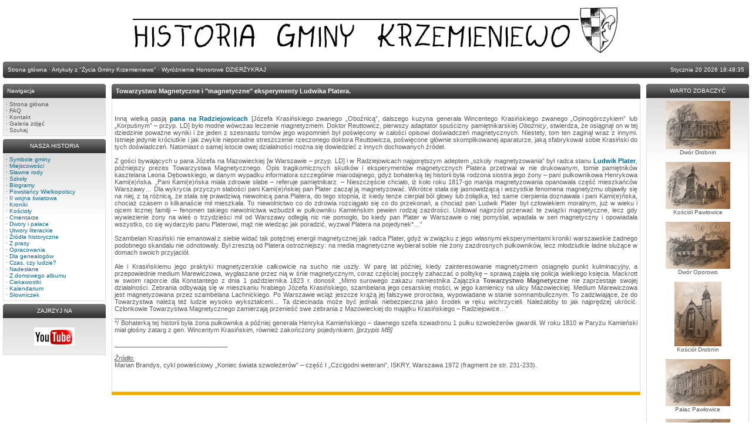

--- FILE ---
content_type: text/html
request_url: http://krzemieniewo.net/viewpage.php?page_id=742
body_size: 12202
content:





<!DOCTYPE html PUBLIC '-//W3C//DTD XHTML 1.0 Transitional//EN' 'http://www.w3.org/TR/xhtml1/DTD/xhtml1-transitional.dtd'>
<html xmlns='http://www.w3.org/1999/xhtml' xml:lang='pl' lang='pl'>
<head>
<title>HISTORIA GMINY KRZEMIENIEWO - Towarzystwo Magnetyczne i &quot;magnetyczne&quot; eksperymenty Ludwika Platera.</title>
<meta http-equiv='Content-Type' content='text/html; charset=iso-8859-2' />
<meta name='description' content='' />
<meta name='keywords' content='' />
<link rel='stylesheet' href='themes/Gillette/styles.css' type='text/css' media='screen' />
<link rel='shortcut icon' href='images/favicon.ico' type='image/x-icon' />
<script type='text/javascript' src='includes/jscript.js'></script>
<script type='text/javascript' src='includes/jquery.js'></script>
</head>
<body>
<table cellpadding='0' cellspacing='0' width='100%'>
<tr>
<td class='full-header'>
<div style='text-align:center'><a href=''><img src='images/php-fusion-logo.png' alt='HISTORIA GMINY KRZEMIENIEWO' /></a></div></td>
</tr>
</table>
<table cellpadding='0' cellspacing='0' width='100%'>
<tr>
<td class='sub-header-left'></td>
<td class='sub-header'><ul>
<li class='first-link white'> <span class='bullet'>&middot;</span> <a href='index.php'><span>Strona główna</span></a></li>
<li class='white'> <span class='bullet'>&middot;</span> <a href='viewpage.php?page_id=266 '><span>Artykuły z &quot;Życia Gminy Krzemieniewo&quot;</span></a></li>
<li class='white'> <span class='bullet'>&middot;</span> <a href='viewpage.php?page_id=2391'><span>Wyróżnienie Honorowe DZIERŻYKRAJ</span></a></li>
</ul>
</td>
<td align='right' class='sub-header'>Stycznia 20 2026 18:48:35</td>
<td class='sub-header-right'></td>
</tr>
</table>
<table cellpadding='0' cellspacing='0' width='100%' class='side-both'>
<tr>
<td class='side-border-left' valign='top'><table cellpadding='0' cellspacing='0' width='100%'>
<tr>
<td class='scapmain-left'></td>
<td class='scapmain'>Nawigacja</td>
<td class='scapmain-right'></td>
</tr>
</table>
<table cellpadding='0' cellspacing='0' width='100%' class='spacer'>
<tr>
<td class='side-body'>
<span class='bullet'>&middot;</span> <a href='index.php' class='side'>Strona główna</a><br />
<span class='bullet'>&middot;</span> <a href='faq.php' class='side'>FAQ</a><br />
<span class='bullet'>&middot;</span> <a href='contact.php' class='side'>Kontakt</a><br />
<span class='bullet'>&middot;</span> <a href='photogallery.php' class='side'>Galeria zdjęć</a><br />
<span class='bullet'>&middot;</span> <a href='search.php' class='side'>Szukaj</a><br />
</td>
</tr>
</table>
<table cellpadding='0' cellspacing='0' width='100%'>
<tr>
<td class='scapmain-left'></td>
<td class='scapmain'><center>NASZA HISTORIA<center></td>
<td class='scapmain-right'></td>
</tr>
</table>
<table cellpadding='0' cellspacing='0' width='100%' class='spacer'>
<tr>
<td class='side-body'>
&middot; <a href='viewpage.php?page_id=1'>Symbole gminy</a><br>&middot; <a href='viewpage.php?page_id=2'>Miejscowości</a><br>&middot; <a href='viewpage.php?page_id=3'>Sławne rody</a><br>&middot; <a href='viewpage.php?page_id=4'>Szkoły</a><br>&middot; <a href='viewpage.php?page_id=5'>Biogramy</a><br>&middot; <a href='viewpage.php?page_id=6'>Powstańcy Wielkopolscy</a><br>&middot; <a href='viewpage.php?page_id=7'>II wojna światowa</a><br>&middot; <a href='viewpage.php?page_id=8'>Kroniki</a><br>&middot; <a href='viewpage.php?page_id=9'>Kościoły</a><br>&middot; <a href='viewpage.php?page_id=1848'>Cmentarze</a><br>&middot; <a href='viewpage.php?page_id=10'>Dwory i pałace</a><br>&middot; <a href='viewpage.php?page_id=11'>Utwory literackie</a><br>&middot; <a href='viewpage.php?page_id=12'>Źródła historyczne</a><br>&middot; <a href='viewpage.php?page_id=13'>Z prasy</a><br>&middot; <a href='viewpage.php?page_id=1963'>Opracowania</a><br>&middot; <a href='viewpage.php?page_id=14'>Dla genealogów</a><br>&middot; <a href='viewpage.php?page_id=1841'>Czas, czy ludzie?</a><br>&middot; <a href='viewpage.php?page_id=15'>Nadesłane</a><br>&middot; <a href='viewpage.php?page_id=16'>Z domowego albumu</a><br>&middot; <a href='viewpage.php?page_id=17'>Ciekawostki</a><br>&middot; <a href='viewpage.php?page_id=18'>Kalendarium</a><br>&middot; <a href='viewpage.php?page_id=19'>Słowniczek</a></td>
</tr>
</table>
<table cellpadding='0' cellspacing='0' width='100%'>
<tr>
<td class='scapmain-left'></td>
<td class='scapmain'><center>ZAJRZYJ NA</center></td>
<td class='scapmain-right'></td>
</tr>
</table>
<table cellpadding='0' cellspacing='0' width='100%' class='spacer'>
<tr>
<td class='side-body'>
<br><center><a href=http://www.youtube.com/user/Krzemieniewo/ target='_blank'><img src='../images/you.JPG' align='center'></center><br></td>
</tr>
</table>
</td><td class='main-bg' valign='top'><a id='content' name='content'></a>
<table cellpadding='0' cellspacing='0' width='100%'>
<tr>
<td class='capmain-left'></td>
<td class='capmain'>Towarzystwo Magnetyczne i &quot;magnetyczne&quot; eksperymenty Ludwika Platera.</td>
<td class='capmain-right'></td>
</tr>
</table>
<table cellpadding='0' cellspacing='0' width='100%' class='spacer'>
<tr>
<td class='main-body'>
<br>

<p align="justify">Inną wielką pasją <a href="/viewpage.php?page_id=728"><b>pana na Radziejowicach</b></a> [Józefa Krasińskiego zwanego &#8222;Oboźnicą&#8221;, dalszego kuzyna generała Wincentego Krasińskiego zwanego &#8222;Opinogórczykiem&#8221; lub &#8222;Korpuśnym&#8221; &#8211; przyp. LD] było modne wówczas leczenie magnetyzmem. Doktor Reuttowicz, pierwszy adaptator spuścizny pamiętnikarskiej <i>Oboźnicy</i>, stwierdza, że osiągnął on w tej dziedzinie poważne wyniki i że jeden z szesnastu tomów jego wspomnień był poświęcony w całości opisowi doświadczeń magnetycznych. Niestety, tom ten zaginął wraz z innymi. Istnieje jedynie króciutkie i jak zwykle nieporadne streszczenie rzeczonego doktora Reuttowicza, poświęcone głównie skomplikowanej aparaturze, jaką sfabrykował sobie Krasiński do tych doświadczeń. Natomiast o samej istocie owej działalności można się dowiedzieć z innych dochowanych źródeł.<br><br>

Z gości bywających u pana Józefa na Mazowieckiej [w Warszawie &#8211; przyp. LD] i w Radziejowicach najgorętszym adeptem &#8222;szkoły magnetyzowania&#8221; był radca stanu <a href="/viewpage.php?page_id=848"><b>Ludwik Plater</b></a>, późniejszy prezes Towarzystwa Magnetycznego. Opis tragikomicznych skutków i eksperymentów magnetycznych Platera przetrwał w nie drukowanym, tomie pamiętników kasztelana Leona Dębowskiego, w danym wypadku informatora szczególnie miarodajnego, gdyż bohaterką tej historii była rodzona siostra jego żony &#8211; pani pułkownikowa Henrykowa Kami(e)ńska. &#8222;Pani Kami(e)ńska miała zdrowie słabe &#8211; referuje pamiętnikarz. &#8211; Nieszczęście chciało, iż koło roku 1817-go manija magnetyzowania opanowała część mieszkańców Warszawy&#8230; Dla wykrycia przyczyn słabości pani Kami(e)ńskiej pan Plater zaczął ją magnetyzować. Wkrótce stała się jasnowidzącą i wszystkie fenomena magnetyzmu objawiły się na niej, z tą różnicą, że stała się prawdziwą niewolnicą pana Platera, do tego stopnia, iż kiedy tenże cierpiał ból głowy lub żołądka, też same cierpienia doznawała i pani Kami(e)ńska, chociaż czasem o kilkanaście mil mieszkała. To niewolnictwo co do zdrowia rozciągało się co do przekonań, a chociaż pan Ludwik Plater był człowiekiem moralnym, już w wieku i ojcem licznej familji &#8211; fenomen takiego niewolnictwa wzbudził w pułkowniku Kamieńskim pewien rodzaj zazdrości. Usiłował najprzód przerwać te związki magnetyczne, lecz gdy wywiezienie żony na wieś o trzydzieści mil od Warszawy odległą nic nie pomogło, bo kiedy pan Plater w Warszawie o niej pomyślał, wpadała w sen magnetyczny i opowiadała wszystko, co się wydarzyło panu Platerowi, mąż nie wiedząc jak poradzić, wyzwał Platera na pojedynek*&#8230;&#8221;<br><br>

Szambelan Krasiński nie emanował z siebie widać tak potężnej energii magnetycznej jak radca Plater, gdyż w związku z jego własnymi eksperymentami kroniki warszawskie żadnego podobnego skandalu nie odnotowały. Był zresztą od Platera ostrożniejszy: na media magnetyczne wybierał sobie nie żony zazdrosnych pułkowników, lecz młodziutkie ładne służące w domach swoich przyjaciół.<br><br>

Ale i Krasińskiemu jego praktyki magnetyzerskie całkowicie na sucho nie uszły. W parę lat później, kiedy zainteresowanie magnetyzmem osiągnęło punkt kulminacyjny, a przepowiednie medium Marewiczowa, wygłaszane przez nią w śnie magnetycznym, coraz częściej poczęły zahaczać o politykę &#8211; sprawą zajęła się policja wielkiego księcia. Mackrott w swoim raporcie dla Konstantego z dnia 1 października 1823 r. donosił: &#8222;Mimo surowego zakazu namiestnika Zajączka <b>Towarzystwo Magnetyczne</b> nie zaprzestaje swojej działalności. Zebrania odbywają się w mieszkaniu hrabiego Józefa Krasińskiego, szambelana jego cesarskiej mości, w jego kamienicy na ulicy Mazowieckiej. Medium Marewiczowa jest magnetyzowana przez szambelana Lachnickiego. Po Warszawie wciąż jeszcze krążą jej fałszywe proroctwa, wypowiadane w stanie somnambulicznym. To zadziwiające, że do Towarzystwa należą też ludzie wysoko wykształceni&#8230; Ta dziecinada może być jednak niebezpieczna jako środek w ręku wichrzycieli. Należałoby to jak najprędzej ukrócić. Członkowie Towarzystwa Magnetycznego zamierzają przenieść swe zebrania z Mazowieckiej do majątku Krasińskiego &#8211; Radziejowice&#8230;&#8221;<br>
________________________________<br>
*/  Bohaterką tej historii była żona pułkownika a później generała Henryka Kamieńskiego &#8211; dawnego szefa szwadronu 1 pułku szwoleżerów gwardii. W roku 1810 w Paryżu Kamieński miał głośny zatarg z gen. Wincentym Krasińskim, również zakończony pojedynkiem. <i>[przypis MB]</i><br><br>

________________________________<br><br>

<u><i>Źródło:</i></u><br>
Marian Brandys, cykl powieściowy &#8222;Koniec świata szwoleżerów&#8221; &#8211; część I &#8222;Czcigodni weterani&#8221;, ISKRY, Warszawa 1972 (fragment ze str. 231-233).<br><br><br>
</td>
</tr><tr>
<td style='height:5px;background-color:#f6a504;'></td>
</tr>
</table>
</td><td class='side-border-right' valign='top'><table cellpadding='0' cellspacing='0' width='100%'>
<tr>
<td class='scapmain-left'></td>
<td class='scapmain'><center>WARTO ZOBACZYĆ<center></td>
<td class='scapmain-right'></td>
</tr>
</table>
<table cellpadding='0' cellspacing='0' width='100%' class='spacer'>
<tr>
<td class='side-body'>
<center><img src='../images/szdr.jpg' align='center'></center><center>Dwór Drobnin<center><center><br><img src='../images/szkp.jpg' align='center'></center><center>Kościół Pawłowice<center><center><br><img src='../images/szop.jpg' align='center'></center><center>Dwór Oporowo<center><center><br><img src='../images/szkdr.jpg' align='center'></center><center>Kościół Drobnin<center><center><br><img src='../images/szp.jpg' align='center'></center><center>Pałac Pawłowice<center><center><br><img src='../images/szkop.jpg' align='center'></center><center>Kościół Oporowo<center><center><br><img src='../images/szg.jpg' align='center'></center><center>Pałac Garzyn<center><center><br><img src='../images/lub_d.jpg' align='center'></center><center>Dwór Lubonia<center><center><br><img src='../images/gorz_pal.jpg' align='center'></center><center>Pałac Górzno<center></td>
</tr>
</table>
</td></tr>
</table>
<table cellpadding='0' cellspacing='0' width='100%'>
<tr>
<td class='sub-header-left'></td>
<td align='left' class='sub-header'>Wygenerowano w sekund: 0.00</td>
<td align='right' class='sub-header'><!--counter-->8,715,123 Unikalnych wizyt</td>
<td class='sub-header-right'></td>
</tr>
</table>
<table cellpadding='0' cellspacing='0' width='100%'>
<tr>
<td align='center' class='main-footer'>Wszystkie materiały zamieszczone na stronie są własnością ich autorów i nie mogą być kopiowane bez zgody redakcji serwisu <b>www.krzemieniewo.net</b>
<center>Copyright &copy; 2010-2018</center><br /><br />
Powered by <a href='http://www.php-fusion.co.uk'>PHP-Fusion</a> copyright &copy; 2002 - 2026 by Nick Jones.<br />
Released as free software without warranties under <a href='http://www.fsf.org/licensing/licenses/agpl-3.0.html'>GNU Affero GPL</a> v3.
</td>
</tr>
</table>
</body>
</html>


--- FILE ---
content_type: application/javascript
request_url: http://krzemieniewo.net/includes/jscript.js
body_size: 9821
content:
/* 
------------------------------------------
 Flipbox written by CrappoMan
 simonpatterson@dsl.pipex.com
------------------------------------------
*/

//modified by Wooya
function flipBox(who) {
   var tmp;
   if (document.images['b_' + who].src.indexOf('_on') == -1) {
      tmp = document.images['b_' + who].src.replace('_off', '_on');
      document.getElementById('box_' + who).style.display = 'none';
      if (document.getElementById('box_' + who + '_diff')) {
         document.getElementById('box_' + who + '_diff').style.display = 'block';
      }
      document.images['b_' + who].src = tmp;
      disply = 'none';
      now = new Date();
      now.setTime(now.getTime()+1000*60*60*24*365);
      expire = (now.toGMTString());
      document.cookie = "fusion_box_"+who+"=" + escape(disply) + "; expires="+expire;
   } else {
      tmp = document.images['b_' + who].src.replace('_on', '_off');
      document.getElementById('box_' + who).style.display = 'block';
      if (document.getElementById('box_' + who + '_diff')) {
         document.getElementById('box_' + who + '_diff').style.display = 'none';
      }
      document.images['b_' + who].src = tmp;
      disply = 'block';
      now = new Date();
      now.setTime(now.getTime()+1000*60*60*24*365);
      expire = (now.toGMTString());
      document.cookie = "fusion_box_"+who+"=" + escape(disply) + "; expires="+expire;
   }
}

//modified by wooya
function addText(elname, strFore, strAft, formname) {
   if (formname == undefined) formname = 'inputform';
   if (elname == undefined) elname = 'message';
   element = document.forms[formname].elements[elname];
   element.focus();
   // for IE 
   if (document.selection) {
	   var oRange = document.selection.createRange();
	   var numLen = oRange.text.length;
	   oRange.text = strFore + oRange.text + strAft;
	   return false;
   // for FF and Opera
   } else if (element.setSelectionRange) {
      var selStart = element.selectionStart, selEnd = element.selectionEnd;
			var oldScrollTop = element.scrollTop;
      element.value = element.value.substring(0, selStart) + strFore + element.value.substring(selStart, selEnd) + strAft + element.value.substring(selEnd);
      element.setSelectionRange(selStart + strFore.length, selEnd + strFore.length);
			element.scrollTop = oldScrollTop;      
      element.focus();
   } else {
			var oldScrollTop = element.scrollTop;
      element.value += strFore + strAft;
			element.scrollTop = oldScrollTop;      
      element.focus();
	}
}

//modified by Wooya
function insertText(elname, what, formname) {
   if (formname == undefined) formname = 'inputform';
   if (document.forms[formname].elements[elname].createTextRange) {
       document.forms[formname].elements[elname].focus();
       document.selection.createRange().duplicate().text = what;
   } else if ((typeof document.forms[formname].elements[elname].selectionStart) != 'undefined') {
       // for Mozilla
       var tarea = document.forms[formname].elements[elname];
       var selEnd = tarea.selectionEnd;
       var txtLen = tarea.value.length;
       var txtbefore = tarea.value.substring(0,selEnd);
       var txtafter =  tarea.value.substring(selEnd, txtLen);
       var oldScrollTop = tarea.scrollTop;
       tarea.value = txtbefore + what + txtafter;
       tarea.selectionStart = txtbefore.length + what.length;
       tarea.selectionEnd = txtbefore.length + what.length;
       tarea.scrollTop = oldScrollTop;
       tarea.focus();
   } else {
       document.forms[formname].elements[elname].value += what;
       document.forms[formname].elements[elname].focus();
   }
}

//modified by Wooya to W3C standards
function show_hide(msg_id) {
   document.getElementById(msg_id).style.display = document.getElementById(msg_id).style.display == 'none' ? 'block' : 'none';
}

//modified by Wooya to work properly with Opera
function correctPNG() {
   // correctly handle PNG transparency in Win IE 5.5 or higher.
   if (navigator.appName=="Microsoft Internet Explorer" && navigator.userAgent.indexOf("Opera")==-1) {
      for(var i=0; i<document.images.length; i++) {
         var img = document.images[i]
         var imgName = img.src.toUpperCase()
         if (imgName.substring(imgName.length-3, imgName.length) == "PNG") {
            var imgID = (img.id) ? "id='" + img.id + "' " : ""
            var imgClass = (img.className) ? "class='" + img.className + "' " : ""
            var imgTitle = (img.title) ? "title='" + img.title + "' " : "title='" + img.alt + "' "
            var imgStyle = "display:inline-block;" + img.style.cssText
            if (img.align == "left") imgStyle = "float:left;" + imgStyle
            if (img.align == "right") imgStyle = "float:right;" + imgStyle
            if (img.parentElement.href) imgStyle = "cursor:hand;" + imgStyle
            var strNewHTML = "<span " + imgID + imgClass + imgTitle
            + " style=\"" + "width:" + img.width + "px; height:" + img.height + "px;" + imgStyle + ";"
            + "filter:progid:DXImageTransform.Microsoft.AlphaImageLoader"
            + "(src=\'" + img.src + "\', sizingMethod='scale');\"></span>"
            img.outerHTML = strNewHTML
            i = i-1
         }
      }
   }
}

function getStyle(el,style)
{
	if(typeof el == "string")
		var element = document.getElementById(el);
	else
		var element = el;
	if (element.currentStyle)
		var value = element.currentStyle[style];
	else if (window.getComputedStyle)
		var value = document.defaultView.getComputedStyle(element,null).getPropertyValue(style);
	return value;
}

/***********************************************
* Drop Down/ Overlapping Content- Š Dynamic Drive (www.dynamicdrive.com)
* This notice must stay intact for legal use.
* Visit http://www.dynamicdrive.com/ for full source code
***********************************************/
function getposOffset(overlay, offsettype){
   var totaloffset=(offsettype=='left')? overlay.offsetLeft : overlay.offsetTop;
   var parentEl=overlay.offsetParent;
   while (parentEl!=null) {
      if(getStyle(parentEl, "position") != "relative"){
	     totaloffset=(offsettype=='left')? totaloffset+parentEl.offsetLeft : totaloffset+parentEl.offsetTop;
      }
	  parentEl=parentEl.offsetParent;
   }
   return totaloffset;
}
   
function overlay(curobj, subobjstr, opt_position){
   if (document.getElementById){
      var subobj=document.getElementById(subobjstr)
      subobj.style.display=(subobj.style.display!='block')? 'block' : 'none'
      var xpos=getposOffset(curobj, 'left')+((typeof opt_position!='undefined' && opt_position.indexOf('right')!=-1)? -(subobj.offsetWidth-curobj.offsetWidth) : 0) 
      var ypos=getposOffset(curobj, 'top')+((typeof opt_position!='undefined' && opt_position.indexOf('bottom')!=-1)? curobj.offsetHeight : 0)
      subobj.style.left=xpos+'px'
      subobj.style.top=ypos+'px'
      return false
   }
   else
   return true
}

function overlayclose(subobj){
document.getElementById(subobj).style.display='none'
}

//written by Wooya
NewWindowPopUp = null;
function OpenWindow(src, wdth, hght, wcenter) {
   //close previous popup window
   if (NewWindowPopUp != null) {
        NewWindowPopUp.close();
        NewWindowPopUp = null;
   }
   //if center parameter given center opoup window 
   if (wcenter == false) { 
      wtop = 0;
      wleft = 0;
   } else {
        wtop = (screen.availHeight-hght)/2;
        wleft = (screen.availWidth-wdth)/2;
   }
   NewWindowPopUp = window.open(src, "","toolbar=no,menubar=no,location=no,personalbar=no,scrollbars=yes,status=no,directories=no,resizable=yes,height="+hght+",width="+wdth+",top="+wtop+",left="+wleft+"");
   NewWindowPopUp.focus();
}

//Image Resizer by Matonor
function resize_forum_imgs(){
	var max;
	var viewport_width;
	//Get the width of the viewport
	if(self.innerWidth)
		viewport_width = self.innerWidth;
	else if(document.documentElement && document.documentElement.clientWidth)
		viewport_width = document.documentElement.clientWidth;
	else if(document.body)
		viewport_width = document.body.clientWidth;
	else
		viewport_width = 1000;

	//Set the max width/height according to the viewport-width
	if(viewport_width <= 800)
		max = 200;
	else if(viewport_width < 1152)
		max = 300;
	else if(viewport_width >= 1152)
		max = 400;
	
	//loop through images that have the className forum-img
	for(var i=0; i<document.images.length; i++) {
		var image = document.images[i];
		if(image.className!="forum-img"){
			continue;
		}
		var height = image.height;
		var width = image.width;
		var resized = false;
		//resize the image with correct aspect ratio
		if(width <= height){
			if(height > max){
				image.height = max;
				image.width = width*(max/height);
				resized = true;
			}
		}else{
			if(width > max){
				image.width = max;
				image.height = height*(max/width);
				resized = true;
			}
		}
		
		//Find the div around the image and the next element around the div.
		var span = image.parentNode;
		var parent = span.parentNode;
		if(span.className != "forum-img-wrapper"){
			continue;
		}
		
		if(resized){ //Insert the link and make the span inline
			span.style.display = "inline";
			if(parent.tagName != "A"){
				span.onclick = new Function("OpenWindow('"+image.src+"', "+(width+40)+", "+(height+40)+", true)");
				span.onmouseover = "this.style.cursor='pointer'";
			}
		}else{ //only make the span inline
			span.style.display = "inline";
		}
	}
	return true;
}

function onload_events(){//Add function calls to be executed onload here
	resize_forum_imgs();
	correctPNG();
}

window.onload = onload_events;
